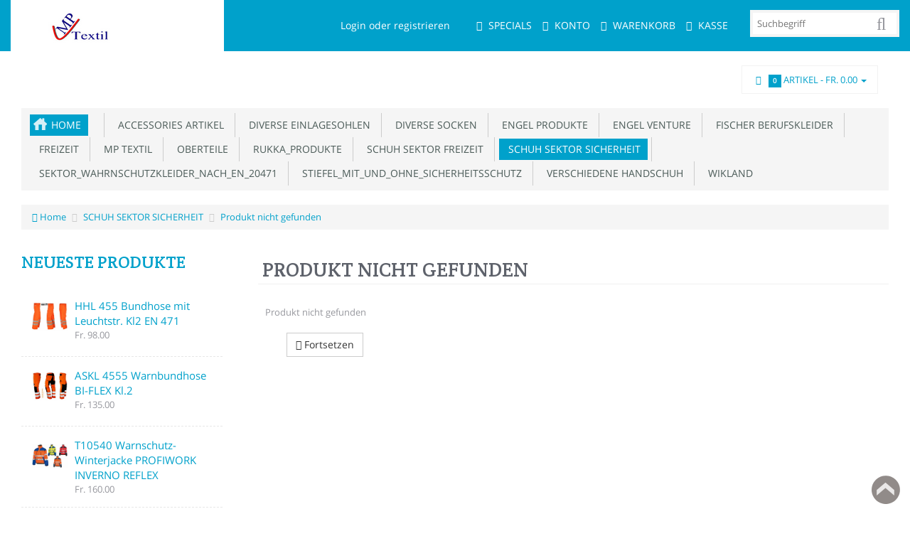

--- FILE ---
content_type: text/html; charset=utf-8
request_url: http://www.mp-textil.ch/mpshop/index.php?rt=product/product&path=54_97&product_id=102
body_size: 9195
content:
<!DOCTYPE html>
<html xmlns="http://www.w3.org/1999/xhtml" dir="ltr" lang="de" xml:lang="de" >
<head><title>Produkt nicht gefunden</title>
<meta charset="UTF-8">
<!--[if IE]>
	<meta http-equiv="x-ua-compatible" content="IE=Edge" />
<![endif]-->
<meta name="generator" content="AbanteCart v1.2.8 - Open Source eCommerce solution" />
<meta name="google-site-verification" content="Kr0DRJWskIKNqFhbEAgODWEFwMAi3SwC4XtlnqagIxk" />
<meta name="viewport" content="width=device-width, initial-scale=1.0" />

<base href="https://www.mp-textil.ch/mpshop/" />

<link href="resources/image/18/88/8.jpg" type="image/png" rel="icon" />

<link href="storefront/view/default/image/apple-touch-icon.png" rel="apple-touch-icon" />
<link href="storefront/view/default/image/apple-touch-icon-76x76.png" rel="apple-touch-icon" sizes="76x76" />
<link href="storefront/view/default/image/apple-touch-icon-120x120.png" rel="apple-touch-icon" sizes="120x120" />
<link href="storefront/view/default/image/apple-touch-icon-152x152.png" rel="apple-touch-icon" sizes="152x152" />
<link href="storefront/view/default/image/icon-192x192.png" rel="apple-touch-icon" sizes="192x192" />


	<link href="storefront/view/default/stylesheet/bootstrap.min.css" rel="stylesheet" type='text/css' />
	<link href="storefront/view/default/stylesheet/flexslider.css" rel="stylesheet" type='text/css' />
	<link href="storefront/view/default/stylesheet/onebyone.css" rel="stylesheet" type='text/css' />
	<link href="storefront/view/default/stylesheet/font-awesome.min.css" rel="stylesheet" type='text/css' />
	<link href="storefront/view/default/stylesheet/fonts.google.css" rel="stylesheet" type='text/css' />
	<link href="storefront/view/default/stylesheet/style.css" rel="stylesheet" type='text/css' />

<style>
.visible-print  { display: inherit !important; }
.hidden-print   { display: none !important; }

a[href]:after {
	content: none !important;
}
</style>



	<script type="text/javascript" src="storefront/view/default/javascript/jquery-1.11.0.min.js"></script>
	<script type="text/javascript" src="storefront/view/default/javascript/jquery-migrate-1.2.1.min.js"></script>


<script type="text/javascript">
	if((window.devicePixelRatio===undefined?1:window.devicePixelRatio)>1) {
		document.cookie = 'HTTP_IS_RETINA=1;path=/';
	}

	function update_cart(product_id){

		var senddata = {},
			result = false;
		if(product_id){
			senddata['product_id'] = product_id;
		}
		$.ajax({
                url:'https://www.mp-textil.ch/mpshop/index.php?rt=r/product/product/addToCart',
                type:'GET',
                dataType:'json',
                data: senddata,
				async: false,
                success:function (data) {
					//top cart
					$('.nav.topcart .dropdown-toggle span').first().html(data.item_count);
					$('.nav.topcart .dropdown-toggle .cart_total').html(data.total);
					if($('#top_cart_product_list')){
						$('#top_cart_product_list').html(data.cart_details);
					};
	                result = true;
                }
        });
		return result;
	}

	//event for adding product to cart by ajax
	$(document).on('click', 'a.productcart', function() {
        var item = $(this);
        //check if href provided for product details access
        if ( item.attr('href') && item.attr('href') != '#') {
        	return true;
        }
        if(item.attr('data-id')){
	        if( update_cart(item.attr('data-id')) == true ) {
		        var alert_msg = '<div class="added_to_cart pull-right">'
				        + '<a href="https://www.mp-textil.ch/mpshop/index.php?rt=checkout/cart" title="Added to cart">'
				        + '<i class="fa fa-check"></i></a></div>';
		        item.closest('.thumbnail .pricetag').prepend(alert_msg);
	        }
        }
    return false;
});
$(window).on('load', function(){
	update_cart();
});
$(document).on('click','a.call_to_order',function(){
	goTo('https://www.mp-textil.ch/mpshop/index.php?rt=content/contact');
	return false;
});

function search_submit () {

    var url = 'https://www.mp-textil.ch/mpshop/index.php?rt=product/search';

	var filter_keyword = $('#filter_keyword').val();

	if (filter_keyword) {
	    url += '&keyword=' + encodeURIComponent(filter_keyword);
	}

	var filter_category_id = $('#filter_category_id').attr('value');

	if (filter_category_id) {
	    url += '&category_id=' + filter_category_id;
	}

	location = url;

	return false;
}
</script></head>
<body>
<div class="container-fixed" style="max-width: 100%">

<header>
<div class="headerstrip navbar navbar-inverse" role="navigation">
	<div class="container-fluid">
	  <div class="navbar-header header-logo">
	    <button type="button" class="navbar-toggle collapsed" data-toggle="collapse" data-target=".navbar-collapse">
	      <span class="sr-only"></span>
	      <span class="icon-bar"></span>
	      <span class="icon-bar"></span>
	      <span class="icon-bar"></span>
	    </button>
	    		<a class="logo" href="https://www.mp-textil.ch/mpshop/">
			<img src="resources/image/18/88/c.png" width="200" height="50" title="MP Textil - Paul Mettler - Ihr Partner für Arbeits- und Sicherheitskleidung" alt="MP Textil - Paul Mettler - Ihr Partner für Arbeits- und Sicherheitskleidung"/>
		</a>
			  </div>
	  <div class="navbar-collapse collapse">
	  	<div class="navbar-right headerstrip_blocks">
	  	    <div class="block_1"></div>
	  	    <div class="block_2"><div id="customernav" class="navbar">
	<ul class="nav navbar-nav main_menu" id="customer_menu_top">
		<li><a href="https://www.mp-textil.ch/mpshop/index.php?rt=account/login">Login oder registrieren</a></li>
	</ul>
</div></div>
	  	    <div class="block_3"><div class="topnavbar navbar" id="topnav"><span class="sr-only">Menu</span><ul id="main_menu_top" class="nav navbar-nav main_menu"><li data-id="menu_specials" class="dropdown "><a class="top menu_specials" href="https://www.mp-textil.ch/mpshop/index.php?rt=product/special"><i class="fa fa-tag"></i>&nbsp;<span class="menu_text">Specials</span></a></li><li data-id="menu_account" class="dropdown "><a class="top menu_account" href="https://www.mp-textil.ch/mpshop/index.php?rt=account/account"><i class="fa fa-user"></i>&nbsp;<span class="menu_text">Konto</span></a><ul class='sub_menu dropdown-menu'><li data-id="menu_login" class="dropdown "><a class="sub menu_login" href="https://www.mp-textil.ch/mpshop/index.php?rt=account/login"><i class="fa fa-user"></i>&nbsp;<span class="menu_text">Einloggen</span></a></li><li data-id="menu_order" class="dropdown "><a class="sub menu_order" href="https://www.mp-textil.ch/mpshop/index.php?rt=account/invoice"><i class="fa fa-briefcase"></i>&nbsp;<span class="menu_text">Bestellstatus</span></a></li></ul></li><li data-id="menu_cart" class="dropdown "><a class="top menu_cart" href="https://www.mp-textil.ch/mpshop/index.php?rt=checkout/cart"><i class="fa fa-shopping-cart"></i>&nbsp;<span class="menu_text">Warenkorb</span></a></li><li data-id="menu_checkout" class="dropdown "><a class="top menu_checkout" href="https://www.mp-textil.ch/mpshop/index.php?rt=checkout/shipping"><i class="fa fa-money"></i>&nbsp;<span class="menu_text">Kasse</span></a></li></ul></div></div>
	  	    <div class="block_4"><form id="search_form" class="form-search top-search">
    <input  type="hidden" name="filter_category_id" id="filter_category_id" value="0"/>
    <div class="btn-group search-bar">
    	<input type="text"
			   id="filter_keyword"
			   name="filter_keyword"
			   autocomplete="off"
    		   class="pull-left input-medium search-query dropdown-toggle"
			   placeholder="Suchbegriff"
			   value=""
    		   data-toggle="dropdown"/>
    	 <div class="button-in-search" title="GO"><i class="fa fa-search"></i></div>
        	<ul  id="search-category" class="dropdown dropdown-menu col-md-2 noclose">
    		<li class="active"><a id="category_selected">Alle Kategorien</a></li>
    		<li class="divider"></li>
    		    			<li class="search-category">
				    <a id="category_0">Alle Kategorien</a>
			    </li>
    		    			<li class="search-category">
				    <a id="category_252">ACCESSORIES ARTIKEL</a>
			    </li>
    		    			<li class="search-category">
				    <a id="category_127">DIVERSE EINLAGESOHLEN</a>
			    </li>
    		    			<li class="search-category">
				    <a id="category_129">DIVERSE SOCKEN</a>
			    </li>
    		    			<li class="search-category">
				    <a id="category_149">ENGEL PRODUKTE</a>
			    </li>
    		    			<li class="search-category">
				    <a id="category_257">ENGEL VENTURE</a>
			    </li>
    		    			<li class="search-category">
				    <a id="category_132">FISCHER BERUFSKLEIDER</a>
			    </li>
    		    			<li class="search-category">
				    <a id="category_42">FREIZEIT</a>
			    </li>
    		    			<li class="search-category">
				    <a id="category_78">MP TEXTIL</a>
			    </li>
    		    			<li class="search-category">
				    <a id="category_259">OBERTEILE</a>
			    </li>
    		    			<li class="search-category">
				    <a id="category_206">RUKKA_PRODUKTE</a>
			    </li>
    		    			<li class="search-category">
				    <a id="category_53">SCHUH SEKTOR FREIZEIT </a>
			    </li>
    		    			<li class="search-category">
				    <a id="category_54">SCHUH SEKTOR SICHERHEIT</a>
			    </li>
    		    			<li class="search-category">
				    <a id="category_90">SEKTOR_WAHRNSCHUTZKLEIDER_NACH_EN_20471</a>
			    </li>
    		    			<li class="search-category">
				    <a id="category_115">STIEFEL_MIT_UND_OHNE_SICHERHEITSSCHUTZ</a>
			    </li>
    		    			<li class="search-category">
				    <a id="category_137">VERSCHIEDENE HANDSCHUH</a>
			    </li>
    		    			<li class="search-category">
				    <a id="category_81">WIKLAND</a>
			    </li>
    		    	</ul>
        </div>
</form></div>
	  	</div>
	   </div><!--/.navbar-collapse -->
	</div>         
</div>
<div class="container-fluid">
    <div class="col-md-12 headerdetails">
    	<!-- header blocks placeholder -->
    	<div class="block_5"></div>			
    	<div class="block_6"></div>
    	<div class="block_7"></div>
    	<div class="block_8"><ul class="nav topcart pull-left">
    <li class="dropdown hover"> 
        <a href="https://www.mp-textil.ch/mpshop/index.php?rt=checkout/cart" class="dropdown-toggle"><i class="fa fa-shopping-cart fa-fw"></i>&nbsp;&nbsp;<span
            class="label label-orange font14">0</span> Artikel - <span
            class="cart_total">Fr. 0.00</span> <b class="caret"></b></a>
        <ul class="dropdown-menu topcartopen ">
            <li>
				<div id="top_cart_product_list">
				<div class="products">
<table>
	<tbody>
								                	
	</tbody>
</table>
</div>
<table class="totals pull-right mr20">
	<tbody>
			<tr>
			<td><span class="cart_block_total"><b>Zwischensumme:</b></span></td>
			<td><span class="cart_block_total">Fr. 0.00</span></td>
		</tr>
			<tr>
			<td><span class="cart_block_total"><b>Total:</b></span></td>
			<td><span class="cart_block_total">Fr. 0.00</span></td>
		</tr>
		</tbody>
</table>				</div>
					
				<div class="buttonwrap">
				    				    <a class="btn btn-orange btn-xs pull-left" href="https://www.mp-textil.ch/mpshop/index.php?rt=checkout/cart"><i class="fa fa-shopping-cart fa-fw"></i> Warenkorb</a>&nbsp;&nbsp;
				    <a class="btn btn-orange btn-xs pull-right"
				       href="https://www.mp-textil.ch/mpshop/index.php?rt=checkout/shipping"><i class="fa fa-pencil fa-fw"></i>  Kasse</a>
				    				</div>
            </li>
        </ul>
    </li>
</ul></div>
    	<!-- header blocks placeholder (EOF) -->
    </div>
</div>
</header>
<!-- header_bottom blocks placeholder -->
	<div class="container-fluid">
	    	<div class="col-md-12">
<section id="categorymenu">
<h4 class="hidden">&nbsp;</h4>
    <nav class="subnav">
    	<ul class="nav-pills categorymenu">
    		<li><a class="active menu_home" href="https://www.mp-textil.ch/mpshop/">Home</a>

    			<div>
    				<ul id="main_menu" class="nav">
    					    					<!-- Top Nav Start -->
    					    				</ul>
    			</div>
    		</li>
    		  		
    			    				<li ><a href="https://www.mp-textil.ch/mpshop/accessories-artikel">&nbsp;&nbsp;ACCESSORIES ARTIKEL</a>
    					    					    						<!-- Subcategories -->
    						<div class="subcategories">
    							<ul>
    								     									<li ><a href="https://www.mp-textil.ch/mpshop/f-engel-diverses">&nbsp;&nbsp;&nbsp;&nbsp;F. ENGEL DIVERSES</a>
    									<img class="sub_cat_image"
									         style="display:none; width: 120px; height: 120px;"
									         src="//www.mp-textil.ch/mpshop/image/thumbnails/18/f2/Accessories_F_ENGEL_jpg-102185-120x120.jpg"
    									     alt="F. ENGEL DIVERSES"
    									     title="F. ENGEL DIVERSES"
    									     width="120"
    									     height="120">
    									</li>
    								    							</ul>
    							    								<ul>
    									<li class="parent_cat_image" style="display:none">
										    <img class="root_cat_image"
										         style="display:block;  width: 120px; height: 120px;"
										         src="//www.mp-textil.ch/mpshop/image/thumbnails/18/f2/Accessories_jpg-102184-120x120.jpg"
    											 alt="ACCESSORIES ARTIKEL"
    											 title="ACCESSORIES ARTIKEL"
	    									     width="120"
	    									     height="120">
    									</li>
    									<li class="cat_image">
										    <img class="root_cat_image"
										         style="display:block;  width: 120px; height: 120px;"
										         src="//www.mp-textil.ch/mpshop/image/thumbnails/18/f2/Accessories_jpg-102184-120x120.jpg"
    											 alt="ACCESSORIES ARTIKEL"
    											 title="ACCESSORIES ARTIKEL"
	    									     width="120"
	    									     height="120">
    									</li>
    								</ul>
    							    						</div>
    					    				</li>
    			    				<li ><a href="https://www.mp-textil.ch/mpshop/index.php?rt=product/category&amp;path=127">&nbsp;&nbsp;DIVERSE EINLAGESOHLEN</a>
    					    					    						<!-- Subcategories -->
    						<div class="subcategories">
    							<ul>
    								     									<li ><a href="https://www.mp-textil.ch/mpshop/einlagesohle">&nbsp;&nbsp;&nbsp;&nbsp;EINLAGESOHLE HAIX</a>
    									<img class="sub_cat_image"
									         style="display:none; width: 120px; height: 120px;"
									         src="//www.mp-textil.ch/mpshop/image/thumbnails/18/98/Einlagesohlen_Haix_jpg-100736-120x120.jpg"
    									     alt="EINLAGESOHLE HAIX"
    									     title="EINLAGESOHLE HAIX"
    									     width="120"
    									     height="120">
    									</li>
    								    							</ul>
    							    								<ul>
    									<li class="parent_cat_image" style="display:none">
										    <img class="root_cat_image"
										         style="display:block;  width: 120px; height: 120px;"
										         src="//www.mp-textil.ch/mpshop/image/thumbnails/18/97/Einlagesohlen_jpg-100731-120x120.jpg"
    											 alt="DIVERSE EINLAGESOHLEN"
    											 title="DIVERSE EINLAGESOHLEN"
	    									     width="120"
	    									     height="120">
    									</li>
    									<li class="cat_image">
										    <img class="root_cat_image"
										         style="display:block;  width: 120px; height: 120px;"
										         src="//www.mp-textil.ch/mpshop/image/thumbnails/18/97/Einlagesohlen_jpg-100731-120x120.jpg"
    											 alt="DIVERSE EINLAGESOHLEN"
    											 title="DIVERSE EINLAGESOHLEN"
	    									     width="120"
	    									     height="120">
    									</li>
    								</ul>
    							    						</div>
    					    				</li>
    			    				<li ><a href="https://www.mp-textil.ch/mpshop/diverse-socken">&nbsp;&nbsp;DIVERSE SOCKEN</a>
    					    					    						<!-- Subcategories -->
    						<div class="subcategories">
    							<ul>
    								     									<li ><a href="https://www.mp-textil.ch/mpshop/engel">&nbsp;&nbsp;&nbsp;&nbsp;Engel</a>
    									<img class="sub_cat_image"
									         style="display:none; width: 120px; height: 120px;"
									         src="//www.mp-textil.ch/mpshop/image/thumbnails/18/cb/Engel_Socken_jpg-101556-120x120.jpg"
    									     alt="Engel"
    									     title="Engel"
    									     width="120"
    									     height="120">
    									</li>
    								     									<li ><a href="https://www.mp-textil.ch/mpshop/index.php?rt=product/category&amp;path=129_130">&nbsp;&nbsp;&nbsp;&nbsp;TANNER-SOCKEN</a>
    									<img class="sub_cat_image"
									         style="display:none; width: 120px; height: 120px;"
									         src="//www.mp-textil.ch/mpshop/image/thumbnails/18/98/Tanner_Socken_jpg-100738-120x120.jpg"
    									     alt="TANNER-SOCKEN"
    									     title="TANNER-SOCKEN"
    									     width="120"
    									     height="120">
    									</li>
    								    							</ul>
    							    								<ul>
    									<li class="parent_cat_image" style="display:none">
										    <img class="root_cat_image"
										         style="display:block;  width: 120px; height: 120px;"
										         src="//www.mp-textil.ch/mpshop/image/thumbnails/18/98/Socken_jpg-100737-120x120.jpg"
    											 alt="DIVERSE SOCKEN"
    											 title="DIVERSE SOCKEN"
	    									     width="120"
	    									     height="120">
    									</li>
    									<li class="cat_image">
										    <img class="root_cat_image"
										         style="display:block;  width: 120px; height: 120px;"
										         src="//www.mp-textil.ch/mpshop/image/thumbnails/18/98/Socken_jpg-100737-120x120.jpg"
    											 alt="DIVERSE SOCKEN"
    											 title="DIVERSE SOCKEN"
	    									     width="120"
	    									     height="120">
    									</li>
    								</ul>
    							    						</div>
    					    				</li>
    			    				<li ><a href="https://www.mp-textil.ch/mpshop/engel-arbeiskleider">&nbsp;&nbsp;ENGEL PRODUKTE</a>
    					    					    						<!-- Subcategories -->
    						<div class="subcategories">
    							<ul>
    								     									<li ><a href="https://www.mp-textil.ch/mpshop/engel-cargo-dehnbares-material-fokus-auf-sichbarkeit">&nbsp;&nbsp;&nbsp;&nbsp;CARGO </a>
    									<img class="sub_cat_image"
									         style="display:none; width: 120px; height: 120px;"
									         src="//www.mp-textil.ch/mpshop/image/thumbnails/18/e1/Cargo_jpg-101918-120x120.jpg"
    									     alt="CARGO "
    									     title="CARGO "
    									     width="120"
    									     height="120">
    									</li>
    								     									<li ><a href="https://www.mp-textil.ch/mpshop/engel-arbeitskleider-combat">&nbsp;&nbsp;&nbsp;&nbsp;COMBAT</a>
    									<img class="sub_cat_image"
									         style="display:none; width: 120px; height: 120px;"
									         src="//www.mp-textil.ch/mpshop/image/thumbnails/18/b2/Combat_jpg-101159-120x120.jpg"
    									     alt="COMBAT"
    									     title="COMBAT"
    									     width="120"
    									     height="120">
    									</li>
    								     									<li ><a href="https://www.mp-textil.ch/mpshop/engel-diverse-arbeitskleider-enterpreis">&nbsp;&nbsp;&nbsp;&nbsp;ENTERPREISE  </a>
    									<img class="sub_cat_image"
									         style="display:none; width: 120px; height: 120px;"
									         src="//www.mp-textil.ch/mpshop/image/thumbnails/18/a9/ENGEL_DIVERSE_ARBEISKLEIDER_ENTERPREIS_jpg-101013-120x120.jpg"
    									     alt="ENTERPREISE  "
    									     title="ENTERPREISE  "
    									     width="120"
    									     height="120">
    									</li>
    								     									<li ><a href="https://www.mp-textil.ch/mpshop/engel-galaxy">&nbsp;&nbsp;&nbsp;&nbsp;GALAXY</a>
    									<img class="sub_cat_image"
									         style="display:none; width: 120px; height: 120px;"
									         src="//www.mp-textil.ch/mpshop/image/thumbnails/18/b4/Galaxy_jpg-101189-120x120.jpg"
    									     alt="GALAXY"
    									     title="GALAXY"
    									     width="120"
    									     height="120">
    									</li>
    								     									<li ><a href="https://www.mp-textil.ch/mpshop/light">&nbsp;&nbsp;&nbsp;&nbsp;LIGHT</a>
    									<img class="sub_cat_image"
									         style="display:none; width: 120px; height: 120px;"
									         src="//www.mp-textil.ch/mpshop/image/thumbnails/18/e8/Engel_Light_jpg-102016-120x120.jpg"
    									     alt="LIGHT"
    									     title="LIGHT"
    									     width="120"
    									     height="120">
    									</li>
    								     									<li ><a href="https://www.mp-textil.ch/mpshop/safeti-mehr-funktionsshirt">&nbsp;&nbsp;&nbsp;&nbsp;SAFETI MEHR FUNKTIONSSHIRT</a>
    									<img class="sub_cat_image"
									         style="display:none; width: 120px; height: 120px;"
									         src="//www.mp-textil.ch/mpshop/image/thumbnails/18/f1/Engel_Safeti_mehr_funktionsshirt_jpg-102175-120x120.jpg"
    									     alt="SAFETI MEHR FUNKTIONSSHIRT"
    									     title="SAFETI MEHR FUNKTIONSSHIRT"
    									     width="120"
    									     height="120">
    									</li>
    								     									<li ><a href="https://www.mp-textil.ch/mpshop/engel-arbeitskleider-standart">&nbsp;&nbsp;&nbsp;&nbsp;STANDART</a>
    									<img class="sub_cat_image"
									         style="display:none; width: 120px; height: 120px;"
									         src="//www.mp-textil.ch/mpshop/image/thumbnails/18/c2/Engel_Standart_jpg-101412-120x120.jpg"
    									     alt="STANDART"
    									     title="STANDART"
    									     width="120"
    									     height="120">
    									</li>
    								     									<li ><a href="https://www.mp-textil.ch/mpshop/engel-produkte-welcot">&nbsp;&nbsp;&nbsp;&nbsp;WELCOT</a>
    									<img class="sub_cat_image"
									         style="display:none; width: 120px; height: 120px;"
									         src="//www.mp-textil.ch/mpshop/image/thumbnails/19/05/WELCOT_jpg-102481-120x120.jpg"
    									     alt="WELCOT"
    									     title="WELCOT"
    									     width="120"
    									     height="120">
    									</li>
    								     									<li ><a href="https://www.mp-textil.ch/mpshop/engel-x-treme">&nbsp;&nbsp;&nbsp;&nbsp;X-TREME</a>
    									<img class="sub_cat_image"
									         style="display:none; width: 120px; height: 120px;"
									         src="//www.mp-textil.ch/mpshop/image/thumbnails/18/b8/Arbeitskleider_X_Treme_jpg-101253-120x120.jpg"
    									     alt="X-TREME"
    									     title="X-TREME"
    									     width="120"
    									     height="120">
    									</li>
    								    							</ul>
    							    								<ul>
    									<li class="parent_cat_image" style="display:none">
										    <img class="root_cat_image"
										         style="display:block;  width: 120px; height: 120px;"
										         src="//www.mp-textil.ch/mpshop/image/thumbnails/19/05/Logo_Engel_jpg-102480-120x120.jpg"
    											 alt="ENGEL PRODUKTE"
    											 title="ENGEL PRODUKTE"
	    									     width="120"
	    									     height="120">
    									</li>
    									<li class="cat_image">
										    <img class="root_cat_image"
										         style="display:block;  width: 120px; height: 120px;"
										         src="//www.mp-textil.ch/mpshop/image/thumbnails/19/05/Logo_Engel_jpg-102480-120x120.jpg"
    											 alt="ENGEL PRODUKTE"
    											 title="ENGEL PRODUKTE"
	    									     width="120"
	    									     height="120">
    									</li>
    								</ul>
    							    						</div>
    					    				</li>
    			    				<li ><a href="https://www.mp-textil.ch/mpshop/venture">&nbsp;&nbsp;ENGEL VENTURE</a>
    					    					    				</li>
    			    				<li ><a href="https://www.mp-textil.ch/mpshop/fischer-berufskleider">&nbsp;&nbsp;FISCHER BERUFSKLEIDER</a>
    					    					    						<!-- Subcategories -->
    						<div class="subcategories">
    							<ul>
    								     									<li ><a href="https://www.mp-textil.ch/mpshop/hosen-und-jacken">&nbsp;&nbsp;&nbsp;&nbsp;BUNDHOSEN </a>
    									<img class="sub_cat_image"
									         style="display:none; width: 120px; height: 120px;"
									         src="//www.mp-textil.ch/mpshop/image/thumbnails/18/c2/Bundhosen_jpg-101422-120x120.jpg"
    									     alt="BUNDHOSEN "
    									     title="BUNDHOSEN "
    									     width="120"
    									     height="120">
    									</li>
    								    							</ul>
    							    								<ul>
    									<li class="parent_cat_image" style="display:none">
										    <img class="root_cat_image"
										         style="display:block;  width: 120px; height: 120px;"
										         src="//www.mp-textil.ch/mpshop/image/thumbnails/18/c3/Fischer_jpg-101426-120x120.jpg"
    											 alt="FISCHER BERUFSKLEIDER"
    											 title="FISCHER BERUFSKLEIDER"
	    									     width="120"
	    									     height="120">
    									</li>
    									<li class="cat_image">
										    <img class="root_cat_image"
										         style="display:block;  width: 120px; height: 120px;"
										         src="//www.mp-textil.ch/mpshop/image/thumbnails/18/c3/Fischer_jpg-101426-120x120.jpg"
    											 alt="FISCHER BERUFSKLEIDER"
    											 title="FISCHER BERUFSKLEIDER"
	    									     width="120"
	    									     height="120">
    									</li>
    								</ul>
    							    						</div>
    					    				</li>
    			    				<li ><a href="https://www.mp-textil.ch/mpshop/index.php?rt=product/category&amp;path=42">&nbsp;&nbsp;FREIZEIT</a>
    					    					    						<!-- Subcategories -->
    						<div class="subcategories">
    							<ul>
    								     									<li ><a href="https://www.mp-textil.ch/mpshop/rukka-produkte">&nbsp;&nbsp;&nbsp;&nbsp;RUKKA PRODUKTE</a>
    									<img class="sub_cat_image"
									         style="display:none; width: 120px; height: 120px;"
									         src="//www.mp-textil.ch/mpshop/image/thumbnails/18/d7/Rukka_Produkte_jpg-101758-120x120.jpg"
    									     alt="RUKKA PRODUKTE"
    									     title="RUKKA PRODUKTE"
    									     width="120"
    									     height="120">
    									</li>
    								    							</ul>
    							    								<ul>
    									<li class="parent_cat_image" style="display:none">
										    <img class="root_cat_image"
										         style="display:block;  width: 120px; height: 120px;"
										         src="//www.mp-textil.ch/mpshop/image/thumbnails/18/d7/Freizeit_jpg-101757-120x120.jpg"
    											 alt="FREIZEIT"
    											 title="FREIZEIT"
	    									     width="120"
	    									     height="120">
    									</li>
    									<li class="cat_image">
										    <img class="root_cat_image"
										         style="display:block;  width: 120px; height: 120px;"
										         src="//www.mp-textil.ch/mpshop/image/thumbnails/18/d7/Freizeit_jpg-101757-120x120.jpg"
    											 alt="FREIZEIT"
    											 title="FREIZEIT"
	    									     width="120"
	    									     height="120">
    									</li>
    								</ul>
    							    						</div>
    					    				</li>
    			    				<li ><a href="https://www.mp-textil.ch/mpshop/index.php?rt=product/category&amp;path=78">&nbsp;&nbsp;MP TEXTIL</a>
    					    					    						<!-- Subcategories -->
    						<div class="subcategories">
    							<ul>
    								     									<li ><a href="https://www.mp-textil.ch/mpshop/arbeitskleider-bereich-forst">&nbsp;&nbsp;&nbsp;&nbsp;Arbeitskleider bereich Forst</a>
    									<img class="sub_cat_image"
									         style="display:none; width: 120px; height: 120px;"
									         src="//www.mp-textil.ch/mpshop/image/thumbnails/18/b0/Arbeitskleider_bereich_Forst_jpg-101127-120x120.jpg"
    									     alt="Arbeitskleider bereich Forst"
    									     title="Arbeitskleider bereich Forst"
    									     width="120"
    									     height="120">
    									</li>
    								     									<li ><a href="https://www.mp-textil.ch/mpshop/index.php?rt=product/category&amp;path=78_13">&nbsp;&nbsp;&nbsp;&nbsp;DIVERSE EIGENE SHIRTS</a>
    									<img class="sub_cat_image"
									         style="display:none; width: 120px; height: 120px;"
									         src="//www.mp-textil.ch/mpshop/image/thumbnails/18/9d/verschiedene_Shirts_1_jpg-100827-120x120.jpg"
    									     alt="DIVERSE EIGENE SHIRTS"
    									     title="DIVERSE EIGENE SHIRTS"
    									     width="120"
    									     height="120">
    									</li>
    								     									<li ><a href="https://www.mp-textil.ch/mpshop/shirt-für-artzpraxis">&nbsp;&nbsp;&nbsp;&nbsp;SHIRT FÜR ARTZPRAXIS</a>
    									<img class="sub_cat_image"
									         style="display:none; width: 120px; height: 120px;"
									         src="//www.mp-textil.ch/mpshop/image/thumbnails/18/f5/Shirt_f__r_Arztpraxis_jpg-102228-120x120.jpg"
    									     alt="SHIRT FÜR ARTZPRAXIS"
    									     title="SHIRT FÜR ARTZPRAXIS"
    									     width="120"
    									     height="120">
    									</li>
    								     									<li ><a href="https://www.mp-textil.ch/mpshop/index.php?rt=product/category&amp;path=78_77">&nbsp;&nbsp;&nbsp;&nbsp;EIGENE ARBEITSKLEIDER</a>
    									<img class="sub_cat_image"
									         style="display:none; width: 120px; height: 120px;"
									         src="//www.mp-textil.ch/mpshop/image/thumbnails/18/9d/eigene_Arbeitskleider_jpg-100828-120x120.jpg"
    									     alt="EIGENE ARBEITSKLEIDER"
    									     title="EIGENE ARBEITSKLEIDER"
    									     width="120"
    									     height="120">
    									</li>
    								     									<li ><a href="https://www.mp-textil.ch/mpshop/index.php?rt=product/category&amp;path=78_79">&nbsp;&nbsp;&nbsp;&nbsp;EIGENE WARNKLEIDER</a>
    									<img class="sub_cat_image"
									         style="display:none; width: 120px; height: 120px;"
									         src="//www.mp-textil.ch/mpshop/image/thumbnails/18/9d/eigene_Warnkleider_jpg-100829-120x120.jpg"
    									     alt="EIGENE WARNKLEIDER"
    									     title="EIGENE WARNKLEIDER"
    									     width="120"
    									     height="120">
    									</li>
    								    							</ul>
    							    								<ul>
    									<li class="parent_cat_image" style="display:none">
										    <img class="root_cat_image"
										         style="display:block;  width: 120px; height: 120px;"
										         src="//www.mp-textil.ch/mpshop/image/thumbnails/18/88/logo_2jpg_jpg-100488-120x120.jpg"
    											 alt="MP TEXTIL"
    											 title="MP TEXTIL"
	    									     width="120"
	    									     height="120">
    									</li>
    									<li class="cat_image">
										    <img class="root_cat_image"
										         style="display:block;  width: 120px; height: 120px;"
										         src="//www.mp-textil.ch/mpshop/image/thumbnails/18/88/logo_2jpg_jpg-100488-120x120.jpg"
    											 alt="MP TEXTIL"
    											 title="MP TEXTIL"
	    									     width="120"
	    									     height="120">
    									</li>
    								</ul>
    							    						</div>
    					    				</li>
    			    				<li ><a href="https://www.mp-textil.ch/mpshop/oberteile">&nbsp;&nbsp;OBERTEILE</a>
    					    					    						<!-- Subcategories -->
    						<div class="subcategories">
    							<ul>
    								     									<li ><a href="https://www.mp-textil.ch/mpshop/diverse-sweat">&nbsp;&nbsp;&nbsp;&nbsp;DIVERSE SWEAT</a>
    									<img class="sub_cat_image"
									         style="display:none; width: 120px; height: 120px;"
									         src="//www.mp-textil.ch/mpshop/image/thumbnails/19/13/Sweat_jpg-102716-120x120.jpg"
    									     alt="DIVERSE SWEAT"
    									     title="DIVERSE SWEAT"
    									     width="120"
    									     height="120">
    									</li>
    								    							</ul>
    							    								<ul>
    									<li class="parent_cat_image" style="display:none">
										    <img class="root_cat_image"
										         style="display:block;  width: 120px; height: 120px;"
										         src="//www.mp-textil.ch/mpshop/image/thumbnails/19/13/Oberteile_jpg-102714-120x120.jpg"
    											 alt="OBERTEILE"
    											 title="OBERTEILE"
	    									     width="120"
	    									     height="120">
    									</li>
    									<li class="cat_image">
										    <img class="root_cat_image"
										         style="display:block;  width: 120px; height: 120px;"
										         src="//www.mp-textil.ch/mpshop/image/thumbnails/19/13/Oberteile_jpg-102714-120x120.jpg"
    											 alt="OBERTEILE"
    											 title="OBERTEILE"
	    									     width="120"
	    									     height="120">
    									</li>
    								</ul>
    							    						</div>
    					    				</li>
    			    				<li ><a href="https://www.mp-textil.ch/mpshop/rukka_produkte">&nbsp;&nbsp;RUKKA_PRODUKTE</a>
    					    					    						<!-- Subcategories -->
    						<div class="subcategories">
    							<ul>
    								     									<li ><a href="https://www.mp-textil.ch/mpshop/workwear">&nbsp;&nbsp;&nbsp;&nbsp;WORKWEAR</a>
    									<img class="sub_cat_image"
									         style="display:none; width: 120px; height: 120px;"
									         src="//www.mp-textil.ch/mpshop/image/thumbnails/18/cb/Rukka_Workwear_jpg-101561-120x120.jpg"
    									     alt="WORKWEAR"
    									     title="WORKWEAR"
    									     width="120"
    									     height="120">
    									</li>
    								    							</ul>
    							    								<ul>
    									<li class="parent_cat_image" style="display:none">
										    <img class="root_cat_image"
										         style="display:block;  width: 120px; height: 120px;"
										         src="//www.mp-textil.ch/mpshop/image/thumbnails/18/cb/Rukka_Produkte_jpg-101560-120x120.jpg"
    											 alt="RUKKA_PRODUKTE"
    											 title="RUKKA_PRODUKTE"
	    									     width="120"
	    									     height="120">
    									</li>
    									<li class="cat_image">
										    <img class="root_cat_image"
										         style="display:block;  width: 120px; height: 120px;"
										         src="//www.mp-textil.ch/mpshop/image/thumbnails/18/cb/Rukka_Produkte_jpg-101560-120x120.jpg"
    											 alt="RUKKA_PRODUKTE"
    											 title="RUKKA_PRODUKTE"
	    									     width="120"
	    									     height="120">
    									</li>
    								</ul>
    							    						</div>
    					    				</li>
    			    				<li ><a href="https://www.mp-textil.ch/mpshop/index.php?rt=product/category&amp;path=53">&nbsp;&nbsp;SCHUH SEKTOR FREIZEIT </a>
    					    					    						<!-- Subcategories -->
    						<div class="subcategories">
    							<ul>
    								     									<li ><a href="https://www.mp-textil.ch/mpshop/alpina">&nbsp;&nbsp;&nbsp;&nbsp;ALPINA</a>
    									<img class="sub_cat_image"
									         style="display:none; width: 120px; height: 120px;"
									         src="//www.mp-textil.ch/mpshop/image/thumbnails/18/dc/Alpina_Trekking_jpg-101825-120x120.jpg"
    									     alt="ALPINA"
    									     title="ALPINA"
    									     width="120"
    									     height="120">
    									</li>
    								     									<li ><a href="https://www.mp-textil.ch/mpshop/garsport_239">&nbsp;&nbsp;&nbsp;&nbsp;GARSPORT</a>
    									<img class="sub_cat_image"
									         style="display:none; width: 120px; height: 120px;"
									         src="//www.mp-textil.ch/mpshop/image/thumbnails/18/da/GARSPORT_Freizeit__Schuh_jpg-101797-120x120.jpg"
    									     alt="GARSPORT"
    									     title="GARSPORT"
    									     width="120"
    									     height="120">
    									</li>
    								     									<li ><a href="https://www.mp-textil.ch/mpshop/haix_221">&nbsp;&nbsp;&nbsp;&nbsp;HAIX</a>
    									<img class="sub_cat_image"
									         style="display:none; width: 120px; height: 120px;"
									         src="//www.mp-textil.ch/mpshop/image/thumbnails/18/da/Haix_Schuh_jpg-101806-120x120.jpg"
    									     alt="HAIX"
    									     title="HAIX"
    									     width="120"
    									     height="120">
    									</li>
    								    							</ul>
    							    								<ul>
    									<li class="parent_cat_image" style="display:none">
										    <img class="root_cat_image"
										         style="display:block;  width: 120px; height: 120px;"
										         src="//www.mp-textil.ch/mpshop/image/thumbnails/18/98/Schuh_Sektor_Freizeit_jpg-100750-120x120.jpg"
    											 alt="SCHUH SEKTOR FREIZEIT "
    											 title="SCHUH SEKTOR FREIZEIT "
	    									     width="120"
	    									     height="120">
    									</li>
    									<li class="cat_image">
										    <img class="root_cat_image"
										         style="display:block;  width: 120px; height: 120px;"
										         src="//www.mp-textil.ch/mpshop/image/thumbnails/18/98/Schuh_Sektor_Freizeit_jpg-100750-120x120.jpg"
    											 alt="SCHUH SEKTOR FREIZEIT "
    											 title="SCHUH SEKTOR FREIZEIT "
	    									     width="120"
	    									     height="120">
    									</li>
    								</ul>
    							    						</div>
    					    				</li>
    			    				<li  class="current" ><a href="https://www.mp-textil.ch/mpshop/index.php?rt=product/category&amp;path=54">&nbsp;&nbsp;SCHUH SEKTOR SICHERHEIT</a>
    					    					    						<!-- Subcategories -->
    						<div class="subcategories">
    							<ul>
    								     									<li ><a href="https://www.mp-textil.ch/mpshop/bormio">&nbsp;&nbsp;&nbsp;&nbsp;BORMIO</a>
    									<img class="sub_cat_image"
									         style="display:none; width: 120px; height: 120px;"
									         src="//www.mp-textil.ch/mpshop/image/thumbnails/18/c1/Bormio_Schuh_jpg-101403-120x120.jpg"
    									     alt="BORMIO"
    									     title="BORMIO"
    									     width="120"
    									     height="120">
    									</li>
    								     									<li ><a href="https://www.mp-textil.ch/mpshop/garsport">&nbsp;&nbsp;&nbsp;&nbsp;GARSPORT</a>
    									<img class="sub_cat_image"
									         style="display:none; width: 120px; height: 120px;"
									         src="//www.mp-textil.ch/mpshop/image/thumbnails/18/c5/GARSPORT_jpg-101465-120x120.jpg"
    									     alt="GARSPORT"
    									     title="GARSPORT"
    									     width="120"
    									     height="120">
    									</li>
    								     									<li ><a href="https://www.mp-textil.ch/mpshop/haix">&nbsp;&nbsp;&nbsp;&nbsp;HAIX</a>
    									<img class="sub_cat_image"
									         style="display:none; width: 120px; height: 120px;"
									         src="//www.mp-textil.ch/mpshop/image/thumbnails/18/c0/Herstellerlogo_Haix__2017_06_14_08_43_15_UTC__jpg-101383-120x120.jpg"
    									     alt="HAIX"
    									     title="HAIX"
    									     width="120"
    									     height="120">
    									</li>
    								     									<li ><a href="https://www.mp-textil.ch/mpshop/no-risk_185">&nbsp;&nbsp;&nbsp;&nbsp;NO_RISK</a>
    									<img class="sub_cat_image"
									         style="display:none; width: 120px; height: 120px;"
									         src="//www.mp-textil.ch/mpshop/image/thumbnails/18/c1/No_Risk_jpg-101395-120x120.jpg"
    									     alt="NO_RISK"
    									     title="NO_RISK"
    									     width="120"
    									     height="120">
    									</li>
    								     									<li ><a href="https://www.mp-textil.ch/mpshop/sixton_181">&nbsp;&nbsp;&nbsp;&nbsp;SIXTON</a>
    									<img class="sub_cat_image"
									         style="display:none; width: 120px; height: 120px;"
									         src="//www.mp-textil.ch/mpshop/image/thumbnails/18/c0/Sixton_jpg-101388-120x120.jpg"
    									     alt="SIXTON"
    									     title="SIXTON"
    									     width="120"
    									     height="120">
    									</li>
    								     									<li ><a href="https://www.mp-textil.ch/mpshop/stuco_knöchel_sicherheitsschuh">&nbsp;&nbsp;&nbsp;&nbsp;STUCO_KNÖCHEL_SICHERHEITSSCHUH</a>
    									<img class="sub_cat_image"
									         style="display:none; width: 120px; height: 120px;"
									         src="//www.mp-textil.ch/mpshop/image/thumbnails/18/93/Stuco_Knoechelschuh_jpg-100658-120x120.jpg"
    									     alt="STUCO_KNÖCHEL_SICHERHEITSSCHUH"
    									     title="STUCO_KNÖCHEL_SICHERHEITSSCHUH"
    									     width="120"
    									     height="120">
    									</li>
    								     									<li ><a href="https://www.mp-textil.ch/mpshop/stuco_sicherheits_halbschuh">&nbsp;&nbsp;&nbsp;&nbsp;STUCO_SICHERHEITS_HALBSCHUH</a>
    									<img class="sub_cat_image"
									         style="display:none; width: 120px; height: 120px;"
									         src="//www.mp-textil.ch/mpshop/image/thumbnails/18/93/Stuco_Halbschuh_jpg-100659-120x120.jpg"
    									     alt="STUCO_SICHERHEITS_HALBSCHUH"
    									     title="STUCO_SICHERHEITS_HALBSCHUH"
    									     width="120"
    									     height="120">
    									</li>
    								     									<li ><a href="https://www.mp-textil.ch/mpshop/verschiedene">&nbsp;&nbsp;&nbsp;&nbsp;VERSCHIEDENE</a>
    									<img class="sub_cat_image"
									         style="display:none; width: 120px; height: 120px;"
									         src="//www.mp-textil.ch/mpshop/image/thumbnails/18/d0/Verschiedene_Sicherheitsschuh_jpg-101641-120x120.jpg"
    									     alt="VERSCHIEDENE"
    									     title="VERSCHIEDENE"
    									     width="120"
    									     height="120">
    									</li>
    								    							</ul>
    							    								<ul>
    									<li class="parent_cat_image" style="display:none">
										    <img class="root_cat_image"
										         style="display:block;  width: 120px; height: 120px;"
										         src="//www.mp-textil.ch/mpshop/image/thumbnails/18/90/Schuh_sektor_Sicherheit_jpg-100619-120x120.jpg"
    											 alt="SCHUH SEKTOR SICHERHEIT"
    											 title="SCHUH SEKTOR SICHERHEIT"
	    									     width="120"
	    									     height="120">
    									</li>
    									<li class="cat_image">
										    <img class="root_cat_image"
										         style="display:block;  width: 120px; height: 120px;"
										         src="//www.mp-textil.ch/mpshop/image/thumbnails/18/90/Schuh_sektor_Sicherheit_jpg-100619-120x120.jpg"
    											 alt="SCHUH SEKTOR SICHERHEIT"
    											 title="SCHUH SEKTOR SICHERHEIT"
	    									     width="120"
	    									     height="120">
    									</li>
    								</ul>
    							    						</div>
    					    				</li>
    			    				<li ><a href="https://www.mp-textil.ch/mpshop/sektor_sicherheits_kleider">&nbsp;&nbsp;SEKTOR_WAHRNSCHUTZKLEIDER_NACH_EN_20471</a>
    					    					    						<!-- Subcategories -->
    						<div class="subcategories">
    							<ul>
    								     									<li ><a href="https://www.mp-textil.ch/mpshop/diverse">&nbsp;&nbsp;&nbsp;&nbsp;DIVERSE</a>
    									<img class="sub_cat_image"
									         style="display:none; width: 120px; height: 120px;"
									         src="//www.mp-textil.ch/mpshop/image/thumbnails/19/14/Warnkleider_jpg-102723-120x120.jpg"
    									     alt="DIVERSE"
    									     title="DIVERSE"
    									     width="120"
    									     height="120">
    									</li>
    								     									<li ><a href="https://www.mp-textil.ch/mpshop/warnkleider_engel">&nbsp;&nbsp;&nbsp;&nbsp;SAFETY </a>
    									<img class="sub_cat_image"
									         style="display:none; width: 120px; height: 120px;"
									         src="//www.mp-textil.ch/mpshop/image/thumbnails/18/e8/Wahrnschutzkleider_jpg-102022-120x120.jpg"
    									     alt="SAFETY "
    									     title="SAFETY "
    									     width="120"
    									     height="120">
    									</li>
    								     									<li ><a href="https://www.mp-textil.ch/mpshop/sicherheitskleider-wikland">&nbsp;&nbsp;&nbsp;&nbsp;WIKLAND</a>
    									<img class="sub_cat_image"
									         style="display:none; width: 120px; height: 120px;"
									         src="//www.mp-textil.ch/mpshop/image/thumbnails/18/96/Warnkleider_wikland_jpg-100705-120x120.jpg"
    									     alt="WIKLAND"
    									     title="WIKLAND"
    									     width="120"
    									     height="120">
    									</li>
    								    							</ul>
    							    								<ul>
    									<li class="parent_cat_image" style="display:none">
										    <img class="root_cat_image"
										         style="display:block;  width: 120px; height: 120px;"
										         src="//www.mp-textil.ch/mpshop/image/thumbnails/18/8f/Warnkleider_jpg-100607-120x120.jpg"
    											 alt="SEKTOR_WAHRNSCHUTZKLEIDER_NACH_EN_20471"
    											 title="SEKTOR_WAHRNSCHUTZKLEIDER_NACH_EN_20471"
	    									     width="120"
	    									     height="120">
    									</li>
    									<li class="cat_image">
										    <img class="root_cat_image"
										         style="display:block;  width: 120px; height: 120px;"
										         src="//www.mp-textil.ch/mpshop/image/thumbnails/18/8f/Warnkleider_jpg-100607-120x120.jpg"
    											 alt="SEKTOR_WAHRNSCHUTZKLEIDER_NACH_EN_20471"
    											 title="SEKTOR_WAHRNSCHUTZKLEIDER_NACH_EN_20471"
	    									     width="120"
	    									     height="120">
    									</li>
    								</ul>
    							    						</div>
    					    				</li>
    			    				<li ><a href="https://www.mp-textil.ch/mpshop/stiefel_mit_und_ohne_sicherheitsschutz">&nbsp;&nbsp;STIEFEL_MIT_UND_OHNE_SICHERHEITSSCHUTZ</a>
    					    					    						<!-- Subcategories -->
    						<div class="subcategories">
    							<ul>
    								     									<li ><a href="https://www.mp-textil.ch/mpshop/stiefel-ohne-sicherheitsschutz">&nbsp;&nbsp;&nbsp;&nbsp;STIEFEL OHNE SICHERHEITSSCHUTZ</a>
    									<img class="sub_cat_image"
									         style="display:none; width: 120px; height: 120px;"
									         src="//www.mp-textil.ch/mpshop/image/thumbnails/18/a1/Stiefel_ohne_Sicherheitsschtz_jpg-100885-120x120.jpg"
    									     alt="STIEFEL OHNE SICHERHEITSSCHUTZ"
    									     title="STIEFEL OHNE SICHERHEITSSCHUTZ"
    									     width="120"
    									     height="120">
    									</li>
    								     									<li ><a href="https://www.mp-textil.ch/mpshop/stiefel_mit_sicherheitsschutz">&nbsp;&nbsp;&nbsp;&nbsp;STIEFEL_MIT_SICHERHEITSSCHUTZ</a>
    									<img class="sub_cat_image"
									         style="display:none; width: 120px; height: 120px;"
									         src="//www.mp-textil.ch/mpshop/image/thumbnails/18/93/Stiefel_mit_Sicherheitsschutz_jpg-100661-120x120.jpg"
    									     alt="STIEFEL_MIT_SICHERHEITSSCHUTZ"
    									     title="STIEFEL_MIT_SICHERHEITSSCHUTZ"
    									     width="120"
    									     height="120">
    									</li>
    								    							</ul>
    							    								<ul>
    									<li class="parent_cat_image" style="display:none">
										    <img class="root_cat_image"
										         style="display:block;  width: 120px; height: 120px;"
										         src="//www.mp-textil.ch/mpshop/image/thumbnails/18/93/platzhalter_Stiefel_jpg-100660-120x120.jpg"
    											 alt="STIEFEL_MIT_UND_OHNE_SICHERHEITSSCHUTZ"
    											 title="STIEFEL_MIT_UND_OHNE_SICHERHEITSSCHUTZ"
	    									     width="120"
	    									     height="120">
    									</li>
    									<li class="cat_image">
										    <img class="root_cat_image"
										         style="display:block;  width: 120px; height: 120px;"
										         src="//www.mp-textil.ch/mpshop/image/thumbnails/18/93/platzhalter_Stiefel_jpg-100660-120x120.jpg"
    											 alt="STIEFEL_MIT_UND_OHNE_SICHERHEITSSCHUTZ"
    											 title="STIEFEL_MIT_UND_OHNE_SICHERHEITSSCHUTZ"
	    									     width="120"
	    									     height="120">
    									</li>
    								</ul>
    							    						</div>
    					    				</li>
    			    				<li ><a href="https://www.mp-textil.ch/mpshop/verschiedene-handschuh">&nbsp;&nbsp;VERSCHIEDENE HANDSCHUH</a>
    					    					    						<!-- Subcategories -->
    						<div class="subcategories">
    							<ul>
    								     									<li ><a href="https://www.mp-textil.ch/mpshop/beschichtete-handschuh">&nbsp;&nbsp;&nbsp;&nbsp;BESCHICHTETE HANDSCHUH</a>
    									<img class="sub_cat_image"
									         style="display:none; width: 120px; height: 120px;"
									         src="//www.mp-textil.ch/mpshop/image/thumbnails/18/9c/Beschichteter_Handschuh_jpg-100804-120x120.jpg"
    									     alt="BESCHICHTETE HANDSCHUH"
    									     title="BESCHICHTETE HANDSCHUH"
    									     width="120"
    									     height="120">
    									</li>
    								     									<li ><a href="https://www.mp-textil.ch/mpshop/handschu-kälteschutz">&nbsp;&nbsp;&nbsp;&nbsp;HANDSCHU KÄLTESCHUTZ</a>
    									<img class="sub_cat_image"
									         style="display:none; width: 120px; height: 120px;"
									         src="//www.mp-textil.ch/mpshop/image/thumbnails/18/9c/Handschuh_K__lteschutz_jpg-100803-120x120.jpg"
    									     alt="HANDSCHU KÄLTESCHUTZ"
    									     title="HANDSCHU KÄLTESCHUTZ"
    									     width="120"
    									     height="120">
    									</li>
    								    							</ul>
    							    								<ul>
    									<li class="parent_cat_image" style="display:none">
										    <img class="root_cat_image"
										         style="display:block;  width: 120px; height: 120px;"
										         src="//www.mp-textil.ch/mpshop/image/thumbnails/18/9c/Verschiedene_Handschuh_jpg-100802-120x120.jpg"
    											 alt="VERSCHIEDENE HANDSCHUH"
    											 title="VERSCHIEDENE HANDSCHUH"
	    									     width="120"
	    									     height="120">
    									</li>
    									<li class="cat_image">
										    <img class="root_cat_image"
										         style="display:block;  width: 120px; height: 120px;"
										         src="//www.mp-textil.ch/mpshop/image/thumbnails/18/9c/Verschiedene_Handschuh_jpg-100802-120x120.jpg"
    											 alt="VERSCHIEDENE HANDSCHUH"
    											 title="VERSCHIEDENE HANDSCHUH"
	    									     width="120"
	    									     height="120">
    									</li>
    								</ul>
    							    						</div>
    					    				</li>
    			    				<li ><a href="https://www.mp-textil.ch/mpshop/index.php?rt=product/category&amp;path=81">&nbsp;&nbsp;WIKLAND</a>
    					    					    						<!-- Subcategories -->
    						<div class="subcategories">
    							<ul>
    								     									<li ><a href="https://www.mp-textil.ch/mpshop/accessoire">&nbsp;&nbsp;&nbsp;&nbsp;ACCESSOIRE</a>
    									<img class="sub_cat_image"
									         style="display:none; width: 120px; height: 120px;"
									         src="//www.mp-textil.ch/mpshop/image/thumbnails/18/bf/Accessoires_jpg-101372-120x120.jpg"
    									     alt="ACCESSOIRE"
    									     title="ACCESSOIRE"
    									     width="120"
    									     height="120">
    									</li>
    								     									<li ><a href="https://www.mp-textil.ch/mpshop/arbeitshosen">&nbsp;&nbsp;&nbsp;&nbsp;ARBEITSKLEIDER</a>
    									<img class="sub_cat_image"
									         style="display:none; width: 120px; height: 120px;"
									         src="//www.mp-textil.ch/mpshop/image/thumbnails/18/bc/Wikland_Arbeitshosen_jpg-101316-120x120.jpg"
    									     alt="ARBEITSKLEIDER"
    									     title="ARBEITSKLEIDER"
    									     width="120"
    									     height="120">
    									</li>
    								     									<li ><a href="https://www.mp-textil.ch/mpshop/index.php?rt=product/category&amp;path=81_34">&nbsp;&nbsp;&nbsp;&nbsp;HÜTE UND CAPS</a>
    									<img class="sub_cat_image"
									         style="display:none; width: 120px; height: 120px;"
									         src="//www.mp-textil.ch/mpshop/image/thumbnails/18/95/Hut_jpg-100702-120x120.jpg"
    									     alt="HÜTE UND CAPS"
    									     title="HÜTE UND CAPS"
    									     width="120"
    									     height="120">
    									</li>
    								     									<li ><a href="https://www.mp-textil.ch/mpshop/kälteschutz">&nbsp;&nbsp;&nbsp;&nbsp;KÄLTESCHUTZ</a>
    									<img class="sub_cat_image"
									         style="display:none; width: 120px; height: 120px;"
									         src="//www.mp-textil.ch/mpshop/image/thumbnails/18/94/Wikland_k__lteschutz_jpg-100672-120x120.jpg"
    									     alt="KÄLTESCHUTZ"
    									     title="KÄLTESCHUTZ"
    									     width="120"
    									     height="120">
    									</li>
    								     									<li ><a href="https://www.mp-textil.ch/mpshop/index.php?rt=product/category&amp;path=81_75">&nbsp;&nbsp;&nbsp;&nbsp;REGENBEKLEIDUNG</a>
    									<img class="sub_cat_image"
									         style="display:none; width: 120px; height: 120px;"
									         src="//www.mp-textil.ch/mpshop/image/thumbnails/18/94/Arbeits_Regenkleider_1_jpg-100685-120x120.jpg"
    									     alt="REGENBEKLEIDUNG"
    									     title="REGENBEKLEIDUNG"
    									     width="120"
    									     height="120">
    									</li>
    								     									<li ><a href="https://www.mp-textil.ch/mpshop/thermowäsche">&nbsp;&nbsp;&nbsp;&nbsp;THERMOWÄSCHE</a>
    									<img class="sub_cat_image"
									         style="display:none; width: 120px; height: 120px;"
									         src="//www.mp-textil.ch/mpshop/image/thumbnails/18/c0/Thermaw__sche_Wikland_jpg-101378-120x120.jpg"
    									     alt="THERMOWÄSCHE"
    									     title="THERMOWÄSCHE"
    									     width="120"
    									     height="120">
    									</li>
    								     									<li ><a href="https://www.mp-textil.ch/mpshop/index.php?rt=product/category&amp;path=81_56">&nbsp;&nbsp;&nbsp;&nbsp;VERSCHIEDENE SHIRTS </a>
    									<img class="sub_cat_image"
									         style="display:none; width: 120px; height: 120px;"
									         src="//www.mp-textil.ch/mpshop/image/thumbnails/18/95/verschiedene_Shirts_jpg-100694-120x120.jpg"
    									     alt="VERSCHIEDENE SHIRTS "
    									     title="VERSCHIEDENE SHIRTS "
    									     width="120"
    									     height="120">
    									</li>
    								    							</ul>
    							    								<ul>
    									<li class="parent_cat_image" style="display:none">
										    <img class="root_cat_image"
										         style="display:block;  width: 120px; height: 120px;"
										         src="//www.mp-textil.ch/mpshop/image/thumbnails/18/93/Wikland_jpg-100662-120x120.jpg"
    											 alt="WIKLAND"
    											 title="WIKLAND"
	    									     width="120"
	    									     height="120">
    									</li>
    									<li class="cat_image">
										    <img class="root_cat_image"
										         style="display:block;  width: 120px; height: 120px;"
										         src="//www.mp-textil.ch/mpshop/image/thumbnails/18/93/Wikland_jpg-100662-120x120.jpg"
    											 alt="WIKLAND"
    											 title="WIKLAND"
	    									     width="120"
	    									     height="120">
    									</li>
    								</ul>
    							    						</div>
    					    				</li>
    			    		    	</ul>
    </nav>
</section>	</div>
	<div class="col-md-12">
<section class="breadcrumbs">
<h4 class="hidden">&nbsp;</h4>
	<ul class="breadcrumb">
	    	    <li>
	    <a href="https://www.mp-textil.ch/mpshop/">
	    	<i class="fa fa-home" title="Home"></i> Home	    </a>
	    </li>
	    	    <li>
	    <a href="https://www.mp-textil.ch/mpshop/index.php?rt=product/category&amp;path=54">
	    	SCHUH SEKTOR SICHERHEIT	    </a>
	    </li>
	    	    <li>
	    <a href="https://www.mp-textil.ch/mpshop/index.php?rt=product/product&amp;product_id=102">
	    	Produkt nicht gefunden	    </a>
	    </li>
	    	</ul>
</section>
	</div>
	</div>
<!-- header_bottom blocks placeholder -->

<div id="maincontainer">

  

	<div class="container-fluid">
				<div class="column_left col-md-3 col-xs-12">
		<div class="sidewidt">
	<h2 class="heading2"><span>Neueste Produkte</span></h2>
		<ul class="side_prd_list">
      
              <li class="col-xs-12">
              	<a href="https://www.mp-textil.ch/mpshop/hhl-455-bundhose-mit-leuchtstr-kl2-en-471">
	                <img alt="HHL 455 Bundhose mit Leuchtstr. Kl2 EN 471" class="thumbnail_small" src="//www.mp-textil.ch/mpshop/image/thumbnails/19/14/HHL_455_jpg-102727-250x250.jpg"/>
                </a>
              	<a class="productname" href="https://www.mp-textil.ch/mpshop/hhl-455-bundhose-mit-leuchtstr-kl2-en-471">HHL 455 Bundhose mit Leuchtstr. Kl2 EN 471</a>
              	                <span class="procategory"></span>
                                
	                <div class="price">
			        			            <span class="oneprice">Fr. 98.00</span>
			  			                </div>
  		              </li>
      
              <li class="col-xs-12">
              	<a href="https://www.mp-textil.ch/mpshop/askl-4555-warnbundhose-bi-flex-kl2">
	                <img alt="ASKL 4555 Warnbundhose BI-FLEX Kl.2" class="thumbnail_small" src="//www.mp-textil.ch/mpshop/image/thumbnails/19/14/ASKL_4555_jpg-102726-250x250.jpg"/>
                </a>
              	<a class="productname" href="https://www.mp-textil.ch/mpshop/askl-4555-warnbundhose-bi-flex-kl2">ASKL 4555 Warnbundhose BI-FLEX Kl.2</a>
              	                <span class="procategory"></span>
                                
	                <div class="price">
			        			            <span class="oneprice">Fr. 135.00</span>
			  			                </div>
  		              </li>
      
              <li class="col-xs-12">
              	<a href="https://www.mp-textil.ch/mpshop/t10540-warnschutz-winterjacke-profiwork-inverno-reflex">
	                <img alt="T10540 Warnschutz-Winterjacke PROFIWORK INVERNO REFLEX" class="thumbnail_small" src="//www.mp-textil.ch/mpshop/image/thumbnails/19/14/T10540_bis_T10544_jpg-102725-250x250.jpg"/>
                </a>
              	<a class="productname" href="https://www.mp-textil.ch/mpshop/t10540-warnschutz-winterjacke-profiwork-inverno-reflex">T10540 Warnschutz-Winterjacke PROFIWORK INVERNO REFLEX</a>
              	                <span class="procategory"></span>
                                
	                <div class="price">
			        			            <span class="oneprice">Fr. 160.00</span>
			  			                </div>
  		              </li>
      
              <li class="col-xs-12">
              	<a href="https://www.mp-textil.ch/mpshop/t10335-warnschutz-bundjacke-mit-aufgenähten-reflexband">
	                <img alt="T10335 Warnschutz-Bundjacke, mit aufgenähten Reflexband " class="thumbnail_small" src="//www.mp-textil.ch/mpshop/image/thumbnails/19/14/T10335_bis_T10337_jpg-102722-250x250.jpg"/>
                </a>
              	<a class="productname" href="https://www.mp-textil.ch/mpshop/t10335-warnschutz-bundjacke-mit-aufgenähten-reflexband">T10335 Warnschutz-Bundjacke, mit aufgenähten Reflexband </a>
              	                <span class="procategory"></span>
                                
	                <div class="price">
			        			            <span class="oneprice">Fr. 97.00</span>
			  			                </div>
  		              </li>
		</ul>
</div>			<div class="sep"></div>
		</div>
		
				<div class="col-md-9 col-xs-12 mt20">
				
		<div class="ct_padding_left">
		<h1 class="heading1">
  <span class="maintext"><i class="fa fa-frown"></i> Produkt nicht gefunden</span>
  <span class="subtext"></span>
</h1>

<div class="contentpanel">

	Produkt nicht gefunden	
	<div class="container-fluid">
	    	<div class="col-md-4 mt20 mb20">
	    			    	
	    		<a href="https://www.mp-textil.ch/mpshop/" class="btn btn-default mr10" title="Fortsetzen">
	    		    <i class="fa fa-arrow-right"></i>
	    		    Fortsetzen	    		</a>
	    	</div>	
	</div>

</div>		</div>
		 
				</div>

			</div>

</div>


<!-- footer blocks placeholder -->
<div id="footer">
		<footer>
				<section class="footersocial">
			<h4 class="hidden">&nbsp;</h4>

			<div class="container-fluid">
				<div class="row">
					<div class="col-md-3">
						<div class="footer_block">
		<div class="block_frame block_frame_html_block"
		 id="block_frame_html_block_3869">
		<h2>Teilen und bewerten sie unsere Seite auf</h2>
				<a title="Teilen auf Facebook" href="https://www.facebook.com/sharer/sharer.php?u=http%3A//www.mp-textil.ch/mpshop" target="_blank"><img src="resources/image/18/a2/9.png" height="64" width="62" /></a> <a title="Teilen auf Google+" href="https://plus.google.com/share?url=http%3A//www.mp-textil.ch/mpshop" target="_blank"><img src="resources/image/18/a2/a.png" height="62" width="61" /></a> <a title="Teilen auf Linked in" href="https://www.linkedin.com/shareArticle?mini=true&amp;url=http%3A//www.mp-textil.ch/mpshop&amp;title=MP%20Textil&amp;summary=Ihr%20Shop%20f%C3%BCr%20Qualitativ%20hochstehende%20Arbeitskleider&amp;source=" target="_blank"><img src="resources/image/18/a2/b.png" height="64" width="63" /></a> <a href="https://www.google.com/maps/place/MP+Textil+Mettler+Paul/@47.3991153,9.5991396,20z/data=!4m5!3m4!1s0x479b1658e0c8a605:0xcb070d89ebe78415!8m2!3d47.398707!4d9.6001974" target="_blank" title="Zufrieden? Bewerten Sie uns auf Google Maps"><img src="resources/image/18/a3/0.png" alt="Google%20Maps" height="63" width="63" /></a>			</div>
</div>					</div>
					<div class="col-md-3">
						<div class="footer_block">
		<div class="block_frame block_frame_html_block"
		 id="block_frame_html_block_3870">
		<h2>Kontaktieren Sie uns</h2>
				<ul class="contact">
<li><span class="phone"></span>+41 71 722 32 91</li>	
<li><span class="email"></span><a href="mailto:info@mp-textil.ch">info@mp-textil.ch</a></li>
<li><span class="email"></span><a href="http://www.mp-textil.ch/mpshop/index.php?rt=content/contact">Kontaktformular</a></li>
</ul>



			</div>
</div>					</div>
					<div class="col-md-3">
						<div class="footer_block">
		<div class="block_frame block_frame_html_block"
		 id="block_frame_html_block_3871">
		<h2>Infocenter</h2>
				<ul>
            <li><a href="http://www.mp-textil.ch/mpshop/index.php?rt=content/content&content_id=1">Über uns</a></li>
            <li><a href="http://www.mp-textil.ch/mpshop/index.php?rt=content/content&content_id=2">Privatsphähre</a></li>
            <li><a href="http://www.mp-textil.ch/mpshop/index.php?rt=content/content&content_id=3">AGB</a></li>
            <li><a href="http://www.mp-textil.ch/mpshop/index.php?rt=content/content&content_id=4">Liefer & Versandkosten</a></li>
            <li><a href="http://www.mp-textil.ch/mpshop/index.php?rt=content/sitemap">Sitemap</a></li>
</ul>
			</div>
</div>					</div>
					<div class="col-md-3">
											</div>
				</div>
			</div>
		</section>

		<section class="footerlinks">
			<h2 class="hidden">&nbsp;</h2>

			<div class="container-fluid">
				<div class="pull-left">
									</div>
				<div class="pull-right">
									</div>
			</div>
		</section>

		<section class="copyrightbottom align_center">
			<h2 class="hidden">&nbsp;</h2>

			<div class="container-fluid">
				<div class="pull-left mt5">
									</div>
				<div class="pull-right align_center">
					    <a href="http://www.abantecart.com" onclick="window.open(this.href);return false;" title="Ideal OpenSource E-commerce Solution">AbanteCart</a>					<br/>
					MP Textil - Paul Mettler - Ihr Partner für Arbeits- und Sicherheitskleidung &copy; 2026				</div>
				<div class="pull-right mr20 mt5">
					<div class="footer_block">
			<!-- Piwik Image Tracker-->
<img src="http://hasis.dyndns-free.com:5002/piwik/piwik.php?idsite=3&rec=1" style="border:0" alt="" />
<!-- End Piwik -->		</div>				</div>
			</div>
		</section>
		<a id="gotop" href="#">Back to top</a>
	</footer>


	<div id="msgModal" class="modal fade">
		<div class="modal-dialog">
			<div class="modal-content">
				<div class="modal-header">
					<button type="button" class="close callback-btn" data-dismiss="modal"
					        aria-hidden="true">&times;</button>
					<h3 class="hidden">&nbsp;</h3>
				</div>
				<div class="modal-body">
				</div>
			</div>
		</div>
	</div>

	<!--
	AbanteCart is open source software and you are free to remove the Powered By AbanteCart if you want, but its generally accepted practise to make a small donation.
	Please donate http://www.abantecart.com/donate
	//-->

	<script type="text/javascript" src="storefront/view/default/javascript/bootstrap.min.js" defer></script>
	<script type="text/javascript" src="storefront/view/default/javascript/common.js" defer async></script>
	<script type="text/javascript" src="storefront/view/default/javascript/respond.min.js" defer async></script>
	<script type="text/javascript" src="storefront/view/default/javascript/jquery.flexslider.min.js" defer async></script>
	<script type="text/javascript" src="storefront/view/default/javascript/easyzoom.js" defer async></script>
	<script type="text/javascript" src="storefront/view/default/javascript/jquery.validate.min.js" defer async></script>
	<script type="text/javascript" src="storefront/view/default/javascript/jquery.carouFredSel.min.js" defer async></script>
	<script type="text/javascript" src="storefront/view/default/javascript/jquery.mousewheel.min.js" defer async></script>
	<script type="text/javascript" src="storefront/view/default/javascript/jquery.touchSwipe.min.js" defer async></script>
	<script type="text/javascript" src="storefront/view/default/javascript/jquery.ba-throttle-debounce.min.js" defer async></script>
	<script type="text/javascript" src="storefront/view/default/javascript/jquery.onebyone.min.js" defer async></script>
	<script type="text/javascript" src="storefront/view/default/javascript/custom.js" defer async></script>


</div>

</div>
</body></html>